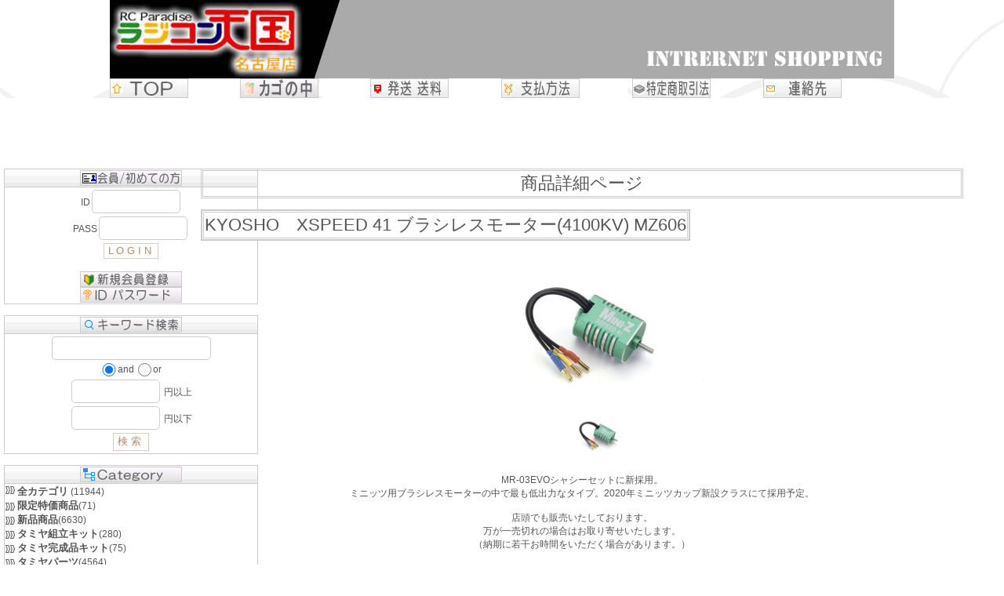

--- FILE ---
content_type: text/html
request_url: http://www.rajiten-nagoya.com/rcshop/goodsprev.cgi?gno=MZ606
body_size: 54897
content:
<!DOCTYPE html PUBLIC "-//W3C//DTD XHTML 1.0 Transitional//EN" "http://www.w3.org/TR/xhtml1/DTD/xhtml1-transitional.dtd">
<html xmlns="http://www.w3.org/1999/xhtml">
<HEAD>
<META HTTP-EQUIV="Content-Type" CONTENT="text/html; charset=Shift_JIS">
<META http-equiv="Content-Style-Type" content="text/css">
<META name="viewport" content="width=device-width,initial-scale=1,maximum-scale=1,user-scalable=yes">
<link rel="stylesheet" type="text/css" href="css/style.css" media="all" />
<link media="only screen and (min-width: 0px) and (max-width: 650px)" href="css/smart.css" type="text/css" rel="stylesheet" />
<title>KYOSHO　XSPEED 41 ブラシレスモーター(4100KV) MZ606</title>
<script language="JavaScript">
<!--
function MainImage(imgName,imgFile){
	document.images[imgName].src=imgFile;
}
//  -->
</script>
<link rel="stylesheet" href="shop/css/lightbox.css" type="text/css" />
</head>
<BODY background="image/bg.gif" bgcolor="">
<script src="shop/js/jquery-1.11.0.min.js"></script>
<script src="shop/js/lightbox2.js"></script>
<CENTER>

  <TABLE border="0" width="1000" height="100" cellspacing="0" cellpadding="0" bgcolor="#ffffff">
    <TR bgcolor="#FFFFFF">
    <TD align="center"><img src="./image/title.jpg" alt="" />
    </TD>
  </TR>
</TABLE>
<TABLE border="0" cellspacing="0" cellpadding="0" width="1000">
  <tr>
    <td>
      <A href="http://www.rajiten-nagoya.com/rcshop/"><img src="./image/top.gif" border="0" alt="TOP" onmouseover="this .src='./image/top2.gif'" onmouseout="this .src='./image/top.gif'"></A>
    </td>
<SCRIPT LANGUAGE="JavaScript">
function cargo_open(){
var w =window.open("", "cargo_open" , "WIDTH=700,HEIGHT=500,SCROLLBARS=yes,RESIZABLE=yes,TOOLBAR=no,MENUBAR=no,LOCATION=no,STATUS=0");
}
</SCRIPT>
    <FORM action="cargo.cgi" method="post" target="cargo_open">
      <td>
        <input type="hidden" name="yid" value="">
        <input type="hidden" name="ypass" value="">
        <input type="hidden" name="yname" value="">
        <input type="hidden" name="cargowin" value="1">
        <INPUT type="image" src="./image/cargo.gif" border="0" onClick="cargo_open()" alt="カゴの中" onmouseover="this .src='./image/cargos2.gif'" onmouseout="this .src='./image/cargo.gif'">
    <SCRIPT LANGUAGE="JavaScript">
function waribiki_open(){
var w =window.open("", "waribiki_open" , "WIDTH=360,HEIGHT=240,SCROLLBARS=yes,RESIZABLE=yes,TOOLBAR=no,MENUBAR=no,LOCATION=no,STATUS=0");
}
</SCRIPT></td>
    </FORM>
    <td>
      <A href="postprev.cgi" onClick="post_open()" target="_top"><img src="./image/post.gif" border="0" alt="発送送料" onmouseover="this .src='./image/post2.gif'" onmouseout="this .src='./image/post.gif'"></A>
    </td>
    <td>
      <A href="payprev.cgi" onClick="pay_open()" target="_top"><img src="./image/pay.gif" border="0" alt="支払方法" onmouseover="this .src='./image/pay2.gif'" onmouseout="this .src='./image/pay.gif'"></A>
    </td>
    <td>
    <A href="houprev.cgi" target="_top"><img src="./image/hou.gif" border="0" alt="特定商取引法" onmouseover="this .src='./image/hou2.gif'" onmouseout="this .src='./image/hou.gif'"></A>
      
    </td>
    <td>
     <A href="shopprev.cgi" target="_top"><img src="./image/renraku.gif" border="0" alt="連絡先" onmouseover="this .src='./image/renraku2.gif'" onmouseout="this .src='./image/renraku.gif'"></A> 
    </td>
  </tr>
</TABLE>
<div id="contents"><FONT class="word" size="" color="">
<div id="leftmenu">
<table width="100%" height="100%" border="0" cellspacing="0" cellpadding="5" bgcolor="#FFFFFF">
  <tr>
    <td bgcolor="#FFFFFF">
    <table border="0" cellpadding="1" cellspacing="1" bgcolor="#CCCCCC" width="100%">
  <tr bgcolor=#ffeeee>
    <td align="center" background="image/bg993300.gif">
      <img src="image/memberlogo.gif" border="0" alt="会員／初めての方">
    </td>
  </tr>
  <tr bgcolor=#FFFFFF>
    <td align="center">
      <FORM action="login.cgi" method="post" style="display: inline">
ID<input type="text" size="10" name="yid"><BR>
PASS<input type="password" size="10" name="ypass"><BR>
<input class="BT" type="submit" value="LOGIN"></FORM>

 <BR> <BR>
      <A href="user.cgi"><img src="image/memberin.gif" border="0" alt="MemberIn" onmouseover="this .src='image/memberin2.gif'" onmouseout="this .src='image/memberin.gif'"></A>

      <BR>
      <A href="pass.cgi"><img src="image/password.gif" border="0" alt="ID Password?" onmouseover="this .src='image/password2.gif'" onmouseout="this .src='image/password.gif'"></A>

      <BR>
    </td>
  </tr>
</table>
<br>
<table border="0" cellpadding="1" cellspacing="1" bgcolor="#CCCCCC" width="100%">
  <tr bgcolor=#ffeeee>
    <td align="center" background="image/bg993300.gif">
      <img src="image/keyword.gif" border="0" alt="キーワード検索">
    </td>
  </tr>
  <tr bgcolor=#FFFFFF>
    <td align="center">
      <table border="0" cellpadding="0" cellspacing="0" width="100%">
<tr>
<form action="gsearch.cgi" method="post">
<td align="center">
<font class="word" size="" color="">
<input type="hidden" name="yid" value="">
<input type="hidden" name="ypass" value="">
<input type="hidden" name="yname" value="">
<input type="text" name="word" size="20" value=""><br>
<input type="radio" name="and" value="0" checked>and
<input type="radio" name="and" value="1">or<BR>
<INPUT type="text" size="10" name="pmin" value="">
円以上<BR>
<INPUT type="text" size="10" name="pmax" value="">
円以下<BR>
<input class="BT" type=submit value="検索">
</font>
</td>
</form>
</tr>
</table>

    </td>
  </tr>
</table>
<br>
<table border="0" cellpadding="1" cellspacing="1" bgcolor="#CCCCCC" width="100%">
  <tr bgcolor=#ffeeee>
    <td align="center" background="image/bg993300.gif">
      <img src="image/category.gif" border="0" alt="カテゴリ一覧">
    </td>
  </tr>
  <tr bgcolor=#FFFFFF>
    <td align="left">
<DIV id="menu">
<img src="image/blist.gif" border="0" alt="&gt;">
<A href="goodslist.cgi"><font class="categoryl" size="" color="">全カテゴリ</font>
<font class="categorys" size="" color="">(11944)</font></A>
</DIV>

<table border="0" cellpadding="0" cellspacing="0" width="100%">
<tr>
<td align="left">
<DIV id="menu">
<img src="image/blist.gif" border="0" alt="大" class="listmark">
<A href="goodslist.cgi?in_kate=1"><font class="categoryl" size="" color="">限定特価商品</font><font class="categorys" size="" color="">(71)</font></A><BR>
<img src="image/blist.gif" border="0" alt="大" class="listmark">
<A href="goodslist.cgi?in_kate=2"><font class="categoryl" size="" color="">新品商品</font><font class="categorys" size="" color="">(6630)</font></A><BR>
<img src="image/blist.gif" border="0" alt="大" class="listmark">
<A href="goodslist.cgi?in_kate=3"><font class="categoryl" size="" color="">タミヤ組立キット</font><font class="categorys" size="" color="">(280)</font></A><BR>
<img src="image/blist.gif" border="0" alt="大" class="listmark">
<A href="goodslist.cgi?in_kate=4"><font class="categoryl" size="" color="">タミヤ完成品キット</font><font class="categorys" size="" color="">(75)</font></A><BR>
<img src="image/blist.gif" border="0" alt="大" class="listmark">
<A href="goodslist.cgi?in_kate=5"><font class="categoryl" size="" color="">タミヤパーツ</font><font class="categorys" size="" color="">(4564)</font></A><BR>
<img src="image/blist.gif" border="0" alt="大" class="listmark">
<A href="goodslist.cgi?in_kate=6"><font class="categoryl" size="" color="">G☆STYLE</font><font class="categorys" size="" color="">(666)</font></A><BR>
<img src="image/blist.gif" border="0" alt="大" class="listmark">
<A href="goodslist.cgi?in_kate=7"><font class="categoryl" size="" color="">ミニッツレーサー</font><font class="categorys" size="" color="">(2532)</font></A><BR>
　　<img src="image/scategory.gif" border="0" alt="小" class="listmark">
<A href="goodslist.cgi?in_kate=7-18"><font class="categorys" size="" color="">ミニッツ汎用パーツ(72)</font></A><BR>
<img src="image/blist.gif" border="0" alt="大" class="listmark">
<A href="goodslist.cgi?in_kate=8"><font class="categoryl" size="" color="">京商ビンテージシリーズ</font><font class="categorys" size="" color="">(114)</font></A><BR>
<img src="image/blist.gif" border="0" alt="大" class="listmark">
<A href="goodslist.cgi?in_kate=9"><font class="categoryl" size="" color="">ヨコモYRX12関連</font><font class="categorys" size="" color="">(97)</font></A><BR>
<img src="image/blist.gif" border="0" alt="大" class="listmark">
<A href="goodslist.cgi?in_kate=10"><font class="categoryl" size="" color="">ヨコモBD7,BD8,BD9関連</font><font class="categorys" size="" color="">(761)</font></A><BR>
<img src="image/blist.gif" border="0" alt="大" class="listmark">
<A href="goodslist.cgi?in_kate=11"><font class="categoryl" size="" color="">ドリフト関連</font><font class="categorys" size="" color="">(1615)</font></A><BR>
<img src="image/blist.gif" border="0" alt="大" class="listmark">
<A href="goodslist.cgi?in_kate=12"><font class="categoryl" size="" color="">AWESOMATIX関連</font><font class="categorys" size="" color="">(64)</font></A><BR>
<img src="image/blist.gif" border="0" alt="大" class="listmark">
<A href="goodslist.cgi?in_kate=13"><font class="categoryl" size="" color="">特価HBパーツ</font><font class="categorys" size="" color="">(364)</font></A><BR>
<img src="image/blist.gif" border="0" alt="大" class="listmark">
<A href="goodslist.cgi?in_kate=14"><font class="categoryl" size="" color="">中古商品</font><font class="categorys" size="" color="">(85)</font></A><BR>
<img src="image/blist.gif" border="0" alt="大" class="listmark">
<A href="goodslist.cgi?in_kate=15"><font class="categoryl" size="" color="">ラジ天名古屋オリジナル商品</font><font class="categorys" size="" color="">(44)</font></A><BR>
<img src="image/blist.gif" border="0" alt="大" class="listmark">
<A href="goodslist.cgi?in_kate=16"><font class="categoryl" size="" color="">ミニ四駆</font><font class="categorys" size="" color="">(617)</font></A><BR>
<img src="image/blist.gif" border="0" alt="大" class="listmark">
<A href="goodslist.cgi?in_kate=17"><font class="categoryl" size="" color="">ドローン(マルチコプター)</font><font class="categorys" size="" color="">(33)</font></A><BR>
<img src="image/blist.gif" border="0" alt="大" class="listmark">
<A href="goodslist.cgi?in_kate=18"><font class="categoryl" size="" color="">電動二輪バランスボード</font><font class="categorys" size="" color="">(7)</font></A><BR>
<img src="image/blist.gif" border="0" alt="大" class="listmark">
<A href="goodslist.cgi?in_kate=19"><font class="categoryl" size="" color="">INFINITY</font><font class="categorys" size="" color="">(205)</font></A><BR>
<img src="image/blist.gif" border="0" alt="大" class="listmark">
<A href="goodslist.cgi?in_kate=21"><font class="categoryl" size="" color="">EAGLE</font><font class="categorys" size="" color="">(298)</font></A><BR>
<img src="image/blist.gif" border="0" alt="大" class="listmark">
<A href="goodslist.cgi?in_kate=22"><font class="categoryl" size="" color="">ZERO TRIBE</font><font class="categorys" size="" color="">(26)</font></A><BR>
<img src="image/blist.gif" border="0" alt="大" class="listmark">
<A href="goodslist.cgi?in_kate=23"><font class="categoryl" size="" color="">かずもんちゃんねるオリジナル商品</font><font class="categorys" size="" color="">(18)</font></A><BR>
<img src="image/blist.gif" border="0" alt="大" class="listmark">
<A href="goodslist.cgi?in_kate=24"><font class="categoryl" size="" color="">AXON</font><font class="categorys" size="" color="">(502)</font></A><BR>
</DIV>
</td>
</tr>
</table>

    </td>
  </tr>
</table>
<br>
<table border="0" cellpadding="1" cellspacing="1" bgcolor="#CCCCCC" width="100%">
  <tr bgcolor=#ffeeee>
    <td align="center" background="image/bg993300.gif">
      <img src="image/category_detail.gif" border="0" alt="カテゴリ別一覧">
    </td>
  </tr>
  <tr bgcolor=#FFFFFF>
    <td align="center">
      <font class="word" size="2" color="#555555">
      <table border="0" cellpadding="0" cellspacing="0" width="100%">
<tr>
<form action=goodslist.cgi method=post>
<td align="center">
<font class="word" size="" color="">
<SELECT name="in_kate">
<option value="7-18" selected>ミニッツレーサー&gt;
ミニッツ汎用パーツ</option>
<option value="">全カテゴリ</option>
<option value="1">　限定特価商品</option>
<option value="1-1">　　限定特価RCキット</option>
<option value="1-2">　　限定特価ミニッツレーサー</option>
<option value="1-3">　　限定特価パーツ</option>
<option value="2">　新品商品</option>
<option value="2-1">　　電動カー・キット</option>
<option value="2-1-1">　　　ツーリングキット</option>
<option value="2-1-2">　　　ドリフトキット</option>
<option value="2-1-3">　　　トゥエルブキット</option>
<option value="2-1-4">　　　フォーミュラキット</option>
<option value="2-1-5">　　　WGTキット</option>
<option value="2-1-6">　　　Mシャーシキット</option>
<option value="2-1-7">　　　バギー、ビックタイヤ系キット</option>
<option value="2-1-8">　　　その他キット</option>
<option value="2-2">　　電動カー・完成品</option>
<option value="2-3">　　エンジンカー・キット</option>
<option value="2-4">　　エンジンカー・完成品</option>
<option value="2-5">　　プロポセット</option>
<option value="2-6">　　充電器</option>
<option value="2-7">　　安定化電源</option>
<option value="2-8">　　ボディ</option>
<option value="2-8-1">　　　ツーリングボディ</option>
<option value="2-8-2">　　　ドリフトボディ</option>
<option value="2-8-3">　　　トゥエルブボディ</option>
<option value="2-8-4">　　　フォーミュラボディ</option>
<option value="2-8-5">　　　WGTボディ</option>
<option value="2-8-6">　　　Mシャーシボディ</option>
<option value="2-8-7">　　　バギー、ビックタイヤ系ボディ</option>
<option value="2-8-8">　　　その他ボディ</option>
<option value="2-9">　　サーボ</option>
<option value="2-10">　　受信機</option>
<option value="2-11">　　ESC</option>
<option value="2-12">　　モーター</option>
<option value="2-12-1">　　　ブラシモーター</option>
<option value="2-12-2">　　　ブラシレスモーター</option>
<option value="2-13">　　バッテリー</option>
<option value="2-13-1">　　　ニッケル・二カドバッテリー</option>
<option value="2-13-2">　　　リポバッテリー</option>
<option value="2-13-3">　　　リフェバッテリー</option>
<option value="2-14">　　汎用パーツ</option>
<option value="2-14-1">　　　ピニオンギア</option>
<option value="2-14-2">　　　スパーギア</option>
<option value="2-14-3">　　　ダンパー＆スプリング</option>
<option value="2-14-4">　　　シリコンオイル（ダンパー＆デフ）</option>
<option value="2-14-5">　　　べアリング</option>
<option value="2-14-7">　　　スペーサー＆シム</option>
<option value="2-14-8">　　　スクリュー＆ナット</option>
<option value="2-14-9">　　　コード類</option>
<option value="2-14-10">　　　コネクター類</option>
<option value="2-15">　　ケミカル</option>
<option value="2-16">　　タイヤ関連商品</option>
<option value="2-16-2">　　　インナー</option>
<option value="2-16-3">　　　グリップ剤</option>
<option value="2-16-4">　　　ツーリング用タイヤ</option>
<option value="2-16-5">　　　ツーリング用ホイール</option>
<option value="2-16-6">　　　DD系スポンジタイヤ</option>
<option value="2-16-7">　　　DD系ホイール</option>
<option value="2-17">　　工具、セットツール</option>
<option value="2-18">　　ステッカー</option>
<option value="2-19">　　ポリカボネート用塗料</option>
<option value="2-20">　　その他</option>
<option value="3">　タミヤ組立キット</option>
<option value="3-1">　　ツーリングカー</option>
<option value="3-2">　　Ｍシャーシ</option>
<option value="3-3">　　フォーミュラ</option>
<option value="3-4">　　オフロードカー</option>
<option value="4">　タミヤ完成品キット</option>
<option value="4-1">　　ツーリングカー</option>
<option value="4-2">　　Mシャーシ</option>
<option value="4-3">　　オフロードカー</option>
<option value="4-4">　　フォーミュラ</option>
<option value="5">　タミヤパーツ</option>
<option value="5-1">　　ボディ</option>
<option value="5-2">　　限定ボディ</option>
<option value="5-3">　　ESC</option>
<option value="5-4">　　モーター</option>
<option value="5-5">　　バッテリー</option>
<option value="5-6">　　スペアパーツ</option>
<option value="5-7">　　オプションパーツ</option>
<option value="5-8">　　TRFパーツ</option>
<option value="5-9">　　タミヤカラー(塗料)</option>
<option value="6">　G☆STYLE</option>
<option value="6-2">　　モーター</option>
<option value="6-3">　　モーターアクセサリー</option>
<option value="6-4">　　バッテリー</option>
<option value="6-5">　　ＴｅａｍＢｏｍｂｅｒ</option>
<option value="6-6">　　ゼロレーシング</option>
<option value="6-7">　　その他</option>
<option value="7">　ミニッツレーサー</option>
<option value="7-1">　　ミニッツ レディセット</option>
<option value="7-2">　　ミニッツシャーシセット</option>
<option value="7-3">　　ミニッツ用プロポ</option>
<option value="7-4">　　ミニッツ用充電器</option>
<option value="7-5">　　ミニッツASC</option>
<option value="7-6">　　スペシャルプライスASC</option>
<option value="7-7">　　ミニッツホワイトボディ</option>
<option value="7-8">　　ミニッツフォーミュラ用ボディ</option>
<option value="7-9">　　MR015,02,03用パーツ</option>
<option value="7-10">　　ＡＷＤ、FWD用パーツ</option>
<option value="7-11">　　ミニッツフォーミュラ用パーツ</option>
<option value="7-12">　　ミニッツバギーパーツ</option>
<option value="7-13">　　ミニッツモトレーサー用パーツ</option>
<option value="7-14">　　ホイール（MR015,02,03用）</option>
<option value="7-15">　　ミニッツ用タイヤ</option>
<option value="7-18">　　ミニッツ汎用パーツ</option>
<option value="7-19">　　R246パーツ</option>
<option value="7-20">　　R246アルミホイール</option>
<option value="7-21">　　コミックレーサー用パーツ</option>
<option value="8">　京商ビンテージシリーズ</option>
<option value="9">　ヨコモYRX12関連</option>
<option value="10">　ヨコモBD7,BD8,BD9関連</option>
<option value="11">　ドリフト関連</option>
<option value="11-1">　　ドリフトボディ</option>
<option value="11-2">　　ドリフトタイヤ</option>
<option value="11-3">　　ドリフトホイール</option>
<option value="11-4">　　ドリパケ、YD-2、YD-4用パーツ</option>
<option value="11-5">　　ドリフト汎用パーツ</option>
<option value="11-6">　　ドリフト組立キット</option>
<option value="11-7">　　ドリフト完成品キット</option>
<option value="11-8">　　ドリフト用ジャイロ</option>
<option value="12">　AWESOMATIX関連</option>
<option value="13">　特価HBパーツ</option>
<option value="14">　中古商品</option>
<option value="15">　ラジ天名古屋オリジナル商品</option>
<option value="16">　ミニ四駆</option>
<option value="17">　ドローン(マルチコプター)</option>
<option value="18">　電動二輪バランスボード</option>
<option value="19">　INFINITY</option>
<option value="19-1">　　IF14用パーツ</option>
<option value="19-2">　　SMJ</option>
<option value="21">　EAGLE</option>
<option value="21-1">　　汎用パーツ</option>
<option value="21-2">　　タミヤ関連パーツ</option>
<option value="21-3">　　ミニッツ関連パーツ</option>
<option value="21-4">　　バッテリー</option>
<option value="21-5">　　工具、セットツール</option>
<option value="21-6">　　アクセサリーパーツ</option>
<option value="21-7">　　充電器</option>
<option value="22">　ZERO TRIBE</option>
<option value="22-1">　　XRAY T4パーツ</option>
<option value="22-2">　　BD8、BD9パーツ</option>
<option value="23">　かずもんちゃんねるオリジナル商品</option>
<option value="24">　AXON</option>
</SELECT>
中
<INPUT type="text" size="10" name="pmin" value="">
円以上<BR>
<INPUT type="text" size="10" name="pmax" value="">
円以下<BR>
<SELECT name="in_start">
<OPTION selected value="0">1番目</OPTION>
<OPTION value="20">21番目</OPTION>
<OPTION value="40">41番目</OPTION>
<OPTION value="60">61番目</OPTION>
<OPTION value="80">81番目</OPTION>
<OPTION value="100">101番目</OPTION>
<OPTION value="120">121番目</OPTION>
<OPTION value="140">141番目</OPTION>
<OPTION value="160">161番目</OPTION>
<OPTION value="180">181番目</OPTION>
<OPTION value="200">201番目</OPTION>
<OPTION value="220">221番目</OPTION>
<OPTION value="240">241番目</OPTION>
<OPTION value="260">261番目</OPTION>
<OPTION value="280">281番目</OPTION>
<OPTION value="300">301番目</OPTION>
<OPTION value="320">321番目</OPTION>
<OPTION value="340">341番目</OPTION>
<OPTION value="360">361番目</OPTION>
<OPTION value="380">381番目</OPTION>
<OPTION value="400">401番目</OPTION>
<OPTION value="420">421番目</OPTION>
<OPTION value="440">441番目</OPTION>
<OPTION value="460">461番目</OPTION>
<OPTION value="480">481番目</OPTION>
<OPTION value="500">501番目</OPTION>
<OPTION value="520">521番目</OPTION>
<OPTION value="540">541番目</OPTION>
<OPTION value="560">561番目</OPTION>
<OPTION value="580">581番目</OPTION>
<OPTION value="600">601番目</OPTION>
<OPTION value="620">621番目</OPTION>
<OPTION value="640">641番目</OPTION>
<OPTION value="660">661番目</OPTION>
<OPTION value="680">681番目</OPTION>
<OPTION value="700">701番目</OPTION>
<OPTION value="720">721番目</OPTION>
<OPTION value="740">741番目</OPTION>
<OPTION value="760">761番目</OPTION>
<OPTION value="780">781番目</OPTION>
<OPTION value="800">801番目</OPTION>
<OPTION value="820">821番目</OPTION>
<OPTION value="840">841番目</OPTION>
<OPTION value="860">861番目</OPTION>
<OPTION value="880">881番目</OPTION>
<OPTION value="900">901番目</OPTION>
<OPTION value="920">921番目</OPTION>
<OPTION value="940">941番目</OPTION>
<OPTION value="960">961番目</OPTION>
<OPTION value="980">981番目</OPTION>
<OPTION value="1000">1001番目</OPTION>
<OPTION value="1020">1021番目</OPTION>
<OPTION value="1040">1041番目</OPTION>
<OPTION value="1060">1061番目</OPTION>
<OPTION value="1080">1081番目</OPTION>
<OPTION value="1100">1101番目</OPTION>
<OPTION value="1120">1121番目</OPTION>
<OPTION value="1140">1141番目</OPTION>
<OPTION value="1160">1161番目</OPTION>
<OPTION value="1180">1181番目</OPTION>
<OPTION value="1200">1201番目</OPTION>
<OPTION value="1220">1221番目</OPTION>
<OPTION value="1240">1241番目</OPTION>
<OPTION value="1260">1261番目</OPTION>
<OPTION value="1280">1281番目</OPTION>
<OPTION value="1300">1301番目</OPTION>
<OPTION value="1320">1321番目</OPTION>
<OPTION value="1340">1341番目</OPTION>
<OPTION value="1360">1361番目</OPTION>
<OPTION value="1380">1381番目</OPTION>
<OPTION value="1400">1401番目</OPTION>
<OPTION value="1420">1421番目</OPTION>
<OPTION value="1440">1441番目</OPTION>
<OPTION value="1460">1461番目</OPTION>
<OPTION value="1480">1481番目</OPTION>
<OPTION value="1500">1501番目</OPTION>
<OPTION value="1520">1521番目</OPTION>
<OPTION value="1540">1541番目</OPTION>
<OPTION value="1560">1561番目</OPTION>
<OPTION value="1580">1581番目</OPTION>
<OPTION value="1600">1601番目</OPTION>
<OPTION value="1620">1621番目</OPTION>
<OPTION value="1640">1641番目</OPTION>
<OPTION value="1660">1661番目</OPTION>
<OPTION value="1680">1681番目</OPTION>
<OPTION value="1700">1701番目</OPTION>
<OPTION value="1720">1721番目</OPTION>
<OPTION value="1740">1741番目</OPTION>
<OPTION value="1760">1761番目</OPTION>
<OPTION value="1780">1781番目</OPTION>
<OPTION value="1800">1801番目</OPTION>
<OPTION value="1820">1821番目</OPTION>
<OPTION value="1840">1841番目</OPTION>
<OPTION value="1860">1861番目</OPTION>
<OPTION value="1880">1881番目</OPTION>
<OPTION value="1900">1901番目</OPTION>
<OPTION value="1920">1921番目</OPTION>
<OPTION value="1940">1941番目</OPTION>
<OPTION value="1960">1961番目</OPTION>
<OPTION value="1980">1981番目</OPTION>
<OPTION value="2000">2001番目</OPTION>
<OPTION value="2020">2021番目</OPTION>
<OPTION value="2040">2041番目</OPTION>
<OPTION value="2060">2061番目</OPTION>
<OPTION value="2080">2081番目</OPTION>
<OPTION value="2100">2101番目</OPTION>
<OPTION value="2120">2121番目</OPTION>
<OPTION value="2140">2141番目</OPTION>
<OPTION value="2160">2161番目</OPTION>
<OPTION value="2180">2181番目</OPTION>
<OPTION value="2200">2201番目</OPTION>
<OPTION value="2220">2221番目</OPTION>
<OPTION value="2240">2241番目</OPTION>
<OPTION value="2260">2261番目</OPTION>
<OPTION value="2280">2281番目</OPTION>
<OPTION value="2300">2301番目</OPTION>
<OPTION value="2320">2321番目</OPTION>
<OPTION value="2340">2341番目</OPTION>
<OPTION value="2360">2361番目</OPTION>
<OPTION value="2380">2381番目</OPTION>
<OPTION value="2400">2401番目</OPTION>
<OPTION value="2420">2421番目</OPTION>
<OPTION value="2440">2441番目</OPTION>
<OPTION value="2460">2461番目</OPTION>
<OPTION value="2480">2481番目</OPTION>
<OPTION value="2500">2501番目</OPTION>
<OPTION value="2520">2521番目</OPTION>
<OPTION value="2540">2541番目</OPTION>
<OPTION value="2560">2561番目</OPTION>
<OPTION value="2580">2581番目</OPTION>
<OPTION value="2600">2601番目</OPTION>
<OPTION value="2620">2621番目</OPTION>
<OPTION value="2640">2641番目</OPTION>
<OPTION value="2660">2661番目</OPTION>
<OPTION value="2680">2681番目</OPTION>
<OPTION value="2700">2701番目</OPTION>
<OPTION value="2720">2721番目</OPTION>
<OPTION value="2740">2741番目</OPTION>
<OPTION value="2760">2761番目</OPTION>
<OPTION value="2780">2781番目</OPTION>
<OPTION value="2800">2801番目</OPTION>
<OPTION value="2820">2821番目</OPTION>
<OPTION value="2840">2841番目</OPTION>
<OPTION value="2860">2861番目</OPTION>
<OPTION value="2880">2881番目</OPTION>
<OPTION value="2900">2901番目</OPTION>
<OPTION value="2920">2921番目</OPTION>
<OPTION value="2940">2941番目</OPTION>
<OPTION value="2960">2961番目</OPTION>
<OPTION value="2980">2981番目</OPTION>
<OPTION value="3000">3001番目</OPTION>
<OPTION value="3020">3021番目</OPTION>
<OPTION value="3040">3041番目</OPTION>
<OPTION value="3060">3061番目</OPTION>
<OPTION value="3080">3081番目</OPTION>
<OPTION value="3100">3101番目</OPTION>
<OPTION value="3120">3121番目</OPTION>
<OPTION value="3140">3141番目</OPTION>
<OPTION value="3160">3161番目</OPTION>
<OPTION value="3180">3181番目</OPTION>
<OPTION value="3200">3201番目</OPTION>
<OPTION value="3220">3221番目</OPTION>
<OPTION value="3240">3241番目</OPTION>
<OPTION value="3260">3261番目</OPTION>
<OPTION value="3280">3281番目</OPTION>
<OPTION value="3300">3301番目</OPTION>
<OPTION value="3320">3321番目</OPTION>
<OPTION value="3340">3341番目</OPTION>
<OPTION value="3360">3361番目</OPTION>
<OPTION value="3380">3381番目</OPTION>
<OPTION value="3400">3401番目</OPTION>
<OPTION value="3420">3421番目</OPTION>
<OPTION value="3440">3441番目</OPTION>
<OPTION value="3460">3461番目</OPTION>
<OPTION value="3480">3481番目</OPTION>
<OPTION value="3500">3501番目</OPTION>
<OPTION value="3520">3521番目</OPTION>
<OPTION value="3540">3541番目</OPTION>
<OPTION value="3560">3561番目</OPTION>
<OPTION value="3580">3581番目</OPTION>
<OPTION value="3600">3601番目</OPTION>
<OPTION value="3620">3621番目</OPTION>
<OPTION value="3640">3641番目</OPTION>
<OPTION value="3660">3661番目</OPTION>
<OPTION value="3680">3681番目</OPTION>
<OPTION value="3700">3701番目</OPTION>
<OPTION value="3720">3721番目</OPTION>
<OPTION value="3740">3741番目</OPTION>
<OPTION value="3760">3761番目</OPTION>
<OPTION value="3780">3781番目</OPTION>
<OPTION value="3800">3801番目</OPTION>
<OPTION value="3820">3821番目</OPTION>
<OPTION value="3840">3841番目</OPTION>
<OPTION value="3860">3861番目</OPTION>
<OPTION value="3880">3881番目</OPTION>
<OPTION value="3900">3901番目</OPTION>
<OPTION value="3920">3921番目</OPTION>
<OPTION value="3940">3941番目</OPTION>
<OPTION value="3960">3961番目</OPTION>
<OPTION value="3980">3981番目</OPTION>
<OPTION value="4000">4001番目</OPTION>
<OPTION value="4020">4021番目</OPTION>
<OPTION value="4040">4041番目</OPTION>
<OPTION value="4060">4061番目</OPTION>
<OPTION value="4080">4081番目</OPTION>
<OPTION value="4100">4101番目</OPTION>
<OPTION value="4120">4121番目</OPTION>
<OPTION value="4140">4141番目</OPTION>
<OPTION value="4160">4161番目</OPTION>
<OPTION value="4180">4181番目</OPTION>
<OPTION value="4200">4201番目</OPTION>
<OPTION value="4220">4221番目</OPTION>
<OPTION value="4240">4241番目</OPTION>
<OPTION value="4260">4261番目</OPTION>
<OPTION value="4280">4281番目</OPTION>
<OPTION value="4300">4301番目</OPTION>
<OPTION value="4320">4321番目</OPTION>
<OPTION value="4340">4341番目</OPTION>
<OPTION value="4360">4361番目</OPTION>
<OPTION value="4380">4381番目</OPTION>
<OPTION value="4400">4401番目</OPTION>
<OPTION value="4420">4421番目</OPTION>
<OPTION value="4440">4441番目</OPTION>
<OPTION value="4460">4461番目</OPTION>
<OPTION value="4480">4481番目</OPTION>
<OPTION value="4500">4501番目</OPTION>
<OPTION value="4520">4521番目</OPTION>
<OPTION value="4540">4541番目</OPTION>
<OPTION value="4560">4561番目</OPTION>
<OPTION value="4580">4581番目</OPTION>
<OPTION value="4600">4601番目</OPTION>
<OPTION value="4620">4621番目</OPTION>
<OPTION value="4640">4641番目</OPTION>
<OPTION value="4660">4661番目</OPTION>
<OPTION value="4680">4681番目</OPTION>
<OPTION value="4700">4701番目</OPTION>
<OPTION value="4720">4721番目</OPTION>
<OPTION value="4740">4741番目</OPTION>
<OPTION value="4760">4761番目</OPTION>
<OPTION value="4780">4781番目</OPTION>
<OPTION value="4800">4801番目</OPTION>
<OPTION value="4820">4821番目</OPTION>
<OPTION value="4840">4841番目</OPTION>
<OPTION value="4860">4861番目</OPTION>
<OPTION value="4880">4881番目</OPTION>
<OPTION value="4900">4901番目</OPTION>
<OPTION value="4920">4921番目</OPTION>
<OPTION value="4940">4941番目</OPTION>
<OPTION value="4960">4961番目</OPTION>
<OPTION value="4980">4981番目</OPTION>
<OPTION value="5000">5001番目</OPTION>
<OPTION value="5020">5021番目</OPTION>
<OPTION value="5040">5041番目</OPTION>
<OPTION value="5060">5061番目</OPTION>
<OPTION value="5080">5081番目</OPTION>
<OPTION value="5100">5101番目</OPTION>
<OPTION value="5120">5121番目</OPTION>
<OPTION value="5140">5141番目</OPTION>
<OPTION value="5160">5161番目</OPTION>
<OPTION value="5180">5181番目</OPTION>
<OPTION value="5200">5201番目</OPTION>
<OPTION value="5220">5221番目</OPTION>
<OPTION value="5240">5241番目</OPTION>
<OPTION value="5260">5261番目</OPTION>
<OPTION value="5280">5281番目</OPTION>
<OPTION value="5300">5301番目</OPTION>
<OPTION value="5320">5321番目</OPTION>
<OPTION value="5340">5341番目</OPTION>
<OPTION value="5360">5361番目</OPTION>
<OPTION value="5380">5381番目</OPTION>
<OPTION value="5400">5401番目</OPTION>
<OPTION value="5420">5421番目</OPTION>
<OPTION value="5440">5441番目</OPTION>
<OPTION value="5460">5461番目</OPTION>
<OPTION value="5480">5481番目</OPTION>
<OPTION value="5500">5501番目</OPTION>
<OPTION value="5520">5521番目</OPTION>
<OPTION value="5540">5541番目</OPTION>
<OPTION value="5560">5561番目</OPTION>
<OPTION value="5580">5581番目</OPTION>
<OPTION value="5600">5601番目</OPTION>
<OPTION value="5620">5621番目</OPTION>
<OPTION value="5640">5641番目</OPTION>
<OPTION value="5660">5661番目</OPTION>
<OPTION value="5680">5681番目</OPTION>
<OPTION value="5700">5701番目</OPTION>
<OPTION value="5720">5721番目</OPTION>
<OPTION value="5740">5741番目</OPTION>
<OPTION value="5760">5761番目</OPTION>
<OPTION value="5780">5781番目</OPTION>
<OPTION value="5800">5801番目</OPTION>
<OPTION value="5820">5821番目</OPTION>
<OPTION value="5840">5841番目</OPTION>
<OPTION value="5860">5861番目</OPTION>
<OPTION value="5880">5881番目</OPTION>
<OPTION value="5900">5901番目</OPTION>
<OPTION value="5920">5921番目</OPTION>
<OPTION value="5940">5941番目</OPTION>
<OPTION value="5960">5961番目</OPTION>
<OPTION value="5980">5981番目</OPTION>
<OPTION value="6000">6001番目</OPTION>
<OPTION value="6020">6021番目</OPTION>
<OPTION value="6040">6041番目</OPTION>
<OPTION value="6060">6061番目</OPTION>
<OPTION value="6080">6081番目</OPTION>
<OPTION value="6100">6101番目</OPTION>
<OPTION value="6120">6121番目</OPTION>
<OPTION value="6140">6141番目</OPTION>
<OPTION value="6160">6161番目</OPTION>
<OPTION value="6180">6181番目</OPTION>
<OPTION value="6200">6201番目</OPTION>
<OPTION value="6220">6221番目</OPTION>
<OPTION value="6240">6241番目</OPTION>
<OPTION value="6260">6261番目</OPTION>
<OPTION value="6280">6281番目</OPTION>
<OPTION value="6300">6301番目</OPTION>
<OPTION value="6320">6321番目</OPTION>
<OPTION value="6340">6341番目</OPTION>
<OPTION value="6360">6361番目</OPTION>
<OPTION value="6380">6381番目</OPTION>
<OPTION value="6400">6401番目</OPTION>
<OPTION value="6420">6421番目</OPTION>
<OPTION value="6440">6441番目</OPTION>
<OPTION value="6460">6461番目</OPTION>
<OPTION value="6480">6481番目</OPTION>
<OPTION value="6500">6501番目</OPTION>
<OPTION value="6520">6521番目</OPTION>
<OPTION value="6540">6541番目</OPTION>
<OPTION value="6560">6561番目</OPTION>
<OPTION value="6580">6581番目</OPTION>
<OPTION value="6600">6601番目</OPTION>
<OPTION value="6620">6621番目</OPTION>
<OPTION value="6640">6641番目</OPTION>
<OPTION value="6660">6661番目</OPTION>
<OPTION value="6680">6681番目</OPTION>
<OPTION value="6700">6701番目</OPTION>
<OPTION value="6720">6721番目</OPTION>
<OPTION value="6740">6741番目</OPTION>
<OPTION value="6760">6761番目</OPTION>
<OPTION value="6780">6781番目</OPTION>
<OPTION value="6800">6801番目</OPTION>
<OPTION value="6820">6821番目</OPTION>
<OPTION value="6840">6841番目</OPTION>
<OPTION value="6860">6861番目</OPTION>
<OPTION value="6880">6881番目</OPTION>
<OPTION value="6900">6901番目</OPTION>
<OPTION value="6920">6921番目</OPTION>
<OPTION value="6940">6941番目</OPTION>
<OPTION value="6960">6961番目</OPTION>
<OPTION value="6980">6981番目</OPTION>
<OPTION value="7000">7001番目</OPTION>
<OPTION value="7020">7021番目</OPTION>
<OPTION value="7040">7041番目</OPTION>
<OPTION value="7060">7061番目</OPTION>
<OPTION value="7080">7081番目</OPTION>
<OPTION value="7100">7101番目</OPTION>
<OPTION value="7120">7121番目</OPTION>
<OPTION value="7140">7141番目</OPTION>
<OPTION value="7160">7161番目</OPTION>
<OPTION value="7180">7181番目</OPTION>
<OPTION value="7200">7201番目</OPTION>
<OPTION value="7220">7221番目</OPTION>
<OPTION value="7240">7241番目</OPTION>
<OPTION value="7260">7261番目</OPTION>
<OPTION value="7280">7281番目</OPTION>
<OPTION value="7300">7301番目</OPTION>
<OPTION value="7320">7321番目</OPTION>
<OPTION value="7340">7341番目</OPTION>
<OPTION value="7360">7361番目</OPTION>
<OPTION value="7380">7381番目</OPTION>
<OPTION value="7400">7401番目</OPTION>
<OPTION value="7420">7421番目</OPTION>
<OPTION value="7440">7441番目</OPTION>
<OPTION value="7460">7461番目</OPTION>
<OPTION value="7480">7481番目</OPTION>
<OPTION value="7500">7501番目</OPTION>
<OPTION value="7520">7521番目</OPTION>
<OPTION value="7540">7541番目</OPTION>
<OPTION value="7560">7561番目</OPTION>
<OPTION value="7580">7581番目</OPTION>
<OPTION value="7600">7601番目</OPTION>
<OPTION value="7620">7621番目</OPTION>
<OPTION value="7640">7641番目</OPTION>
<OPTION value="7660">7661番目</OPTION>
<OPTION value="7680">7681番目</OPTION>
<OPTION value="7700">7701番目</OPTION>
<OPTION value="7720">7721番目</OPTION>
<OPTION value="7740">7741番目</OPTION>
<OPTION value="7760">7761番目</OPTION>
<OPTION value="7780">7781番目</OPTION>
<OPTION value="7800">7801番目</OPTION>
<OPTION value="7820">7821番目</OPTION>
<OPTION value="7840">7841番目</OPTION>
<OPTION value="7860">7861番目</OPTION>
<OPTION value="7880">7881番目</OPTION>
<OPTION value="7900">7901番目</OPTION>
<OPTION value="7920">7921番目</OPTION>
<OPTION value="7940">7941番目</OPTION>
<OPTION value="7960">7961番目</OPTION>
<OPTION value="7980">7981番目</OPTION>
<OPTION value="8000">8001番目</OPTION>
<OPTION value="8020">8021番目</OPTION>
<OPTION value="8040">8041番目</OPTION>
<OPTION value="8060">8061番目</OPTION>
<OPTION value="8080">8081番目</OPTION>
<OPTION value="8100">8101番目</OPTION>
<OPTION value="8120">8121番目</OPTION>
<OPTION value="8140">8141番目</OPTION>
<OPTION value="8160">8161番目</OPTION>
<OPTION value="8180">8181番目</OPTION>
<OPTION value="8200">8201番目</OPTION>
<OPTION value="8220">8221番目</OPTION>
<OPTION value="8240">8241番目</OPTION>
<OPTION value="8260">8261番目</OPTION>
<OPTION value="8280">8281番目</OPTION>
<OPTION value="8300">8301番目</OPTION>
<OPTION value="8320">8321番目</OPTION>
<OPTION value="8340">8341番目</OPTION>
<OPTION value="8360">8361番目</OPTION>
<OPTION value="8380">8381番目</OPTION>
<OPTION value="8400">8401番目</OPTION>
<OPTION value="8420">8421番目</OPTION>
<OPTION value="8440">8441番目</OPTION>
<OPTION value="8460">8461番目</OPTION>
<OPTION value="8480">8481番目</OPTION>
<OPTION value="8500">8501番目</OPTION>
<OPTION value="8520">8521番目</OPTION>
<OPTION value="8540">8541番目</OPTION>
<OPTION value="8560">8561番目</OPTION>
<OPTION value="8580">8581番目</OPTION>
<OPTION value="8600">8601番目</OPTION>
<OPTION value="8620">8621番目</OPTION>
<OPTION value="8640">8641番目</OPTION>
<OPTION value="8660">8661番目</OPTION>
<OPTION value="8680">8681番目</OPTION>
<OPTION value="8700">8701番目</OPTION>
<OPTION value="8720">8721番目</OPTION>
<OPTION value="8740">8741番目</OPTION>
<OPTION value="8760">8761番目</OPTION>
<OPTION value="8780">8781番目</OPTION>
<OPTION value="8800">8801番目</OPTION>
<OPTION value="8820">8821番目</OPTION>
<OPTION value="8840">8841番目</OPTION>
<OPTION value="8860">8861番目</OPTION>
<OPTION value="8880">8881番目</OPTION>
<OPTION value="8900">8901番目</OPTION>
<OPTION value="8920">8921番目</OPTION>
<OPTION value="8940">8941番目</OPTION>
<OPTION value="8960">8961番目</OPTION>
<OPTION value="8980">8981番目</OPTION>
<OPTION value="9000">9001番目</OPTION>
<OPTION value="9020">9021番目</OPTION>
<OPTION value="9040">9041番目</OPTION>
<OPTION value="9060">9061番目</OPTION>
<OPTION value="9080">9081番目</OPTION>
<OPTION value="9100">9101番目</OPTION>
<OPTION value="9120">9121番目</OPTION>
<OPTION value="9140">9141番目</OPTION>
<OPTION value="9160">9161番目</OPTION>
<OPTION value="9180">9181番目</OPTION>
<OPTION value="9200">9201番目</OPTION>
<OPTION value="9220">9221番目</OPTION>
<OPTION value="9240">9241番目</OPTION>
<OPTION value="9260">9261番目</OPTION>
<OPTION value="9280">9281番目</OPTION>
<OPTION value="9300">9301番目</OPTION>
<OPTION value="9320">9321番目</OPTION>
<OPTION value="9340">9341番目</OPTION>
<OPTION value="9360">9361番目</OPTION>
<OPTION value="9380">9381番目</OPTION>
<OPTION value="9400">9401番目</OPTION>
<OPTION value="9420">9421番目</OPTION>
<OPTION value="9440">9441番目</OPTION>
<OPTION value="9460">9461番目</OPTION>
<OPTION value="9480">9481番目</OPTION>
<OPTION value="9500">9501番目</OPTION>
<OPTION value="9520">9521番目</OPTION>
<OPTION value="9540">9541番目</OPTION>
<OPTION value="9560">9561番目</OPTION>
<OPTION value="9580">9581番目</OPTION>
<OPTION value="9600">9601番目</OPTION>
<OPTION value="9620">9621番目</OPTION>
<OPTION value="9640">9641番目</OPTION>
<OPTION value="9660">9661番目</OPTION>
<OPTION value="9680">9681番目</OPTION>
<OPTION value="9700">9701番目</OPTION>
<OPTION value="9720">9721番目</OPTION>
<OPTION value="9740">9741番目</OPTION>
<OPTION value="9760">9761番目</OPTION>
<OPTION value="9780">9781番目</OPTION>
<OPTION value="9800">9801番目</OPTION>
<OPTION value="9820">9821番目</OPTION>
<OPTION value="9840">9841番目</OPTION>
<OPTION value="9860">9861番目</OPTION>
<OPTION value="9880">9881番目</OPTION>
<OPTION value="9900">9901番目</OPTION>
<OPTION value="9920">9921番目</OPTION>
<OPTION value="9940">9941番目</OPTION>
<OPTION value="9960">9961番目</OPTION>
<OPTION value="9980">9981番目</OPTION>
<OPTION value="10000">10001番目</OPTION>
<OPTION value="10020">10021番目</OPTION>
<OPTION value="10040">10041番目</OPTION>
<OPTION value="10060">10061番目</OPTION>
<OPTION value="10080">10081番目</OPTION>
<OPTION value="10100">10101番目</OPTION>
<OPTION value="10120">10121番目</OPTION>
<OPTION value="10140">10141番目</OPTION>
<OPTION value="10160">10161番目</OPTION>
<OPTION value="10180">10181番目</OPTION>
<OPTION value="10200">10201番目</OPTION>
<OPTION value="10220">10221番目</OPTION>
<OPTION value="10240">10241番目</OPTION>
<OPTION value="10260">10261番目</OPTION>
<OPTION value="10280">10281番目</OPTION>
<OPTION value="10300">10301番目</OPTION>
<OPTION value="10320">10321番目</OPTION>
<OPTION value="10340">10341番目</OPTION>
<OPTION value="10360">10361番目</OPTION>
<OPTION value="10380">10381番目</OPTION>
<OPTION value="10400">10401番目</OPTION>
<OPTION value="10420">10421番目</OPTION>
<OPTION value="10440">10441番目</OPTION>
<OPTION value="10460">10461番目</OPTION>
<OPTION value="10480">10481番目</OPTION>
<OPTION value="10500">10501番目</OPTION>
<OPTION value="10520">10521番目</OPTION>
<OPTION value="10540">10541番目</OPTION>
<OPTION value="10560">10561番目</OPTION>
<OPTION value="10580">10581番目</OPTION>
<OPTION value="10600">10601番目</OPTION>
<OPTION value="10620">10621番目</OPTION>
<OPTION value="10640">10641番目</OPTION>
<OPTION value="10660">10661番目</OPTION>
<OPTION value="10680">10681番目</OPTION>
<OPTION value="10700">10701番目</OPTION>
<OPTION value="10720">10721番目</OPTION>
<OPTION value="10740">10741番目</OPTION>
<OPTION value="10760">10761番目</OPTION>
<OPTION value="10780">10781番目</OPTION>
<OPTION value="10800">10801番目</OPTION>
<OPTION value="10820">10821番目</OPTION>
<OPTION value="10840">10841番目</OPTION>
<OPTION value="10860">10861番目</OPTION>
<OPTION value="10880">10881番目</OPTION>
<OPTION value="10900">10901番目</OPTION>
<OPTION value="10920">10921番目</OPTION>
<OPTION value="10940">10941番目</OPTION>
<OPTION value="10960">10961番目</OPTION>
<OPTION value="10980">10981番目</OPTION>
<OPTION value="11000">11001番目</OPTION>
<OPTION value="11020">11021番目</OPTION>
<OPTION value="11040">11041番目</OPTION>
<OPTION value="11060">11061番目</OPTION>
<OPTION value="11080">11081番目</OPTION>
<OPTION value="11100">11101番目</OPTION>
<OPTION value="11120">11121番目</OPTION>
<OPTION value="11140">11141番目</OPTION>
<OPTION value="11160">11161番目</OPTION>
<OPTION value="11180">11181番目</OPTION>
<OPTION value="11200">11201番目</OPTION>
<OPTION value="11220">11221番目</OPTION>
<OPTION value="11240">11241番目</OPTION>
<OPTION value="11260">11261番目</OPTION>
<OPTION value="11280">11281番目</OPTION>
<OPTION value="11300">11301番目</OPTION>
<OPTION value="11320">11321番目</OPTION>
<OPTION value="11340">11341番目</OPTION>
<OPTION value="11360">11361番目</OPTION>
<OPTION value="11380">11381番目</OPTION>
<OPTION value="11400">11401番目</OPTION>
<OPTION value="11420">11421番目</OPTION>
<OPTION value="11440">11441番目</OPTION>
<OPTION value="11460">11461番目</OPTION>
<OPTION value="11480">11481番目</OPTION>
<OPTION value="11500">11501番目</OPTION>
<OPTION value="11520">11521番目</OPTION>
<OPTION value="11540">11541番目</OPTION>
<OPTION value="11560">11561番目</OPTION>
<OPTION value="11580">11581番目</OPTION>
<OPTION value="11600">11601番目</OPTION>
<OPTION value="11620">11621番目</OPTION>
<OPTION value="11640">11641番目</OPTION>
<OPTION value="11660">11661番目</OPTION>
<OPTION value="11680">11681番目</OPTION>
<OPTION value="11700">11701番目</OPTION>
<OPTION value="11720">11721番目</OPTION>
<OPTION value="11740">11741番目</OPTION>
<OPTION value="11760">11761番目</OPTION>
<OPTION value="11780">11781番目</OPTION>
<OPTION value="11800">11801番目</OPTION>
<OPTION value="11820">11821番目</OPTION>
<OPTION value="11840">11841番目</OPTION>
<OPTION value="11860">11861番目</OPTION>
<OPTION value="11880">11881番目</OPTION>
<OPTION value="11900">11901番目</OPTION>
<OPTION value="11920">11921番目</OPTION>
<OPTION value="11940">11941番目</OPTION>
</SELECT>
から<br>
<input type=text size="4" name="max" value="20">
件を<input type="hidden" name="in_pass" value=""><input type="hidden" name="yid" value=""><input type="hidden" name="ypass" value=""><input type="hidden" name="yname" value=""><input class="BT" type=submit value="表示">
</font>
</td>
</form>
</tr>
</table>

      </font>
    </td>
  </tr>
</table>
<br>
<br>
<table border="0" cellpadding="1" cellspacing="1" bgcolor="#CCCCCC" width="100%">
  <tr bgcolor=#FFFFFF>
    <td align="center" background="image/bg993300.gif">
      <img src="image/maga.gif" border="0" alt="メルマガの購読">
    </td>
  </tr>
  <tr bgcolor=#FFFFFF>
    <td align="center">
      
    </td>
  </tr>
</table>

    </td>
  </tr>
</table></div>
<div id="maincontents">
<table border="1" cellpadding="1" cellspacing="1" bordercolor="#CCCCCC" width="95%">
  <tr>
    <td align=center>
      <font class="title" size="" color="">
      商品詳細ページ
      </font>
    </td>
  </tr>
</table>
<BR>
<table border="0" bgcolor="#CCCCCC">
  <tr bgcolor=#FFFFFF>
    <td>
      <table border="0" cellpadding="1" cellspacing="1" bgcolor="#CCCCCC">
        <tr bgcolor=#FFFFFF>
          <td>
            <font class="title" size="" color="">
            KYOSHO　XSPEED 41 ブラシレスモーター(4100KV) MZ606</font>
          </td>
        </tr>
      </table>
    </td>
  </tr>
</table>
<br>
<IMG src="image/MZ606.jpg" border="0" alt="KYOSHO　XSPEED 41 ブラシレスモーター(4100KV) MZ606" height="200" name="BigMain">

<TABLE width="100%" border="0" cellspacing="0" cellpadding="3">
<TR>
<TD align="center">
<A href="image/MZ606.jpg" target="0" data-lightbox="lightbox[MZ606]" title="KYOSHO　XSPEED 41 ブラシレスモーター(4100KV) MZ606"><IMG src="image/MZ606.jpg" border="0" alt="KYOSHO　XSPEED 41 ブラシレスモーター(4100KV) MZ606" height="60" onMouseover="MainImage('BigMain','image/MZ606.jpg')"></A>
</TD>
</TR>
</TABLE>

<BR>
<table border="0" width="95%">
  <tr>
    <td align="center">
      <font class="word" size="" color=>
      MR-03EVOシャシーセットに新採用。<br>ミニッツ用ブラシレスモーターの中で最も低出力なタイプ。2020年ミニッツカップ新設クラスにて採用予定。<br><br>店頭でも販売いたしております。<br> 万が一売切れの場合はお取り寄せいたします。 <br> （納期に若干お時間をいただく場合があります。） 
      </font>
    </td>
  </tr>
</table>
<br>
<font class="word" size="" color="">

</font>
<table border="0" bgcolor="#CCCCCC" width="95%">
  <tr bgcolor=#FFFFFF>
    <td>
      <table border="0" cellpadding="2" cellspacing="1" width="100%" bgcolor="#CCCCCC">
        <tr bgcolor=#FFFFFF>
          <td valign=top align="left">
            <font class="word" size="" color=>
            ・[品番]商品名
            </font>
          </td>
          <td valign=top align="left">
            <font class="word" size="" color=>
            [MZ606]
            </font>
            <font class="gp_name" size="" color=>
            KYOSHO　XSPEED 41 ブラシレスモーター(4100KV) MZ606
            </font>
          </td>
        </tr>
        <tr bgcolor=#FFFFFF>
          <td valign=top align="left">
            <font class="word" size="" color=>
            ・商品価格
            </font>
          </td>
          <td align="left">
            <font class="gp_yen" size="" color=>
            4,675
            </font>
            <font class="word" size="" color=>
            円/ヶ
            <font class="gp_zei" size="" color="">
            (税込)
            </font><BR>
            
            </font>
          </td>
        </tr>
        <tr bgcolor=#FFFFFF>
          <td valign=top align="left">
            <font class="word" size="" color=>
            ・規格
            </font>
          </td>
          <td valign=top align="left">
            <font class="word" size="" color=>
            <BR>
            <BR>
            
            </font>
          </td>
        </tr>
        <tr bgcolor=#FFFFFF>
          <td valign=top align="left">
            <font class="word" size="" color=>
            ・在庫
            </font>
          </td>
          <td valign=top align="left">
            <font class="word" size="" color=>
            0
            </font>
          </td>
        </tr>
        <tr bgcolor=#FFFFFF>
          <td valign=top align="left">
            <font class="word" size="" color=>
            ・カテゴリ
            </font>
          </td>
          <td valign=top align="left">
            <font class="word" size="" color=>
            <A class="DLINK" href="goodslist.cgi?in_kate=7-18">ミニッツレーサー&gt;ミニッツ汎用パーツ</A>
<BR>
<A class="DLINK" href="goodslist.cgi?in_kate=7-9">ミニッツレーサー&gt;MR015,02,03用パーツ</A>
<BR>

            </font>
          </td>
        </tr>
        <tr bgcolor="#FFFFFF">
          <td valign=top align="left">
            <font class="word" size="" color="">
            
            </font>
          </td>
          <td valign=top align="left">
            <font class="word" size="" color="">
            
            </font>
          </td>
        </tr>
        <tr bgcolor="#FFFFFF">
          <td valign=top align="left">
            <font class="word" size="" color="">
           
            </font>
          </td>
          <td valign=top align="left">
            <font class="word" size="" color="">
            
            </font>
          </td>
        </tr>
        <tr bgcolor="#FFFFFF">
          <td valign=top align="left">
            <font class="word" size="" color="">
           
            </font>
          </td>
          <td valign=top align="left">
            <font class="word" size="" color="">
            
            </font>
          </td>
        </tr>
        <tr bgcolor="#FFFFFF">
          <td valign=top align="left">
            <font class="word" size="" color="">
           
            </font>
          </td>
          <td valign=top align="left">
            <font class="word" size="" color="">
            
            </font>
          </td>
        </tr>
        <tr bgcolor="#FFFFFF">
          <td valign=top align="left">
            <font class="word" size="" color="">
          
            </font>
          </td>
          <td valign=top align="left">
            <font class="word" size="" color="">
            
            </font>
          </td>
        </tr>
        <tr bgcolor=#FFFFFF>
          <td align="center" colspan="2">
            <font class="word" size="" color="">
            <FORM name="myFORM1" action="cargo.cgi" method="post" target="_top" style="display: inline">
<img src="image/soldout.gif" border="0" alt="SoldOut" class="listmark"></FORM>

            </font>
          </td>
        </tr>
      </table>
    </td>
  </tr>
</table>
<table border="0">
  <tr>
    <td>
      <Form action="quest.cgi" method="post" style="display: inline">
<INPUT type="hidden" name="gno" value="MZ606">
<INPUT type="hidden" name="gname" value="KYOSHO　XSPEED 41 ブラシレスモーター(4100KV) MZ606">
<INPUT type="hidden" name="gprice" value="4675">
<INPUT type="hidden" name="gtani" value="ヶ">
<INPUT type="hidden" name="gurl" value="">
<INPUT type="hidden" name="gcom" value="MR-03EVOシャシーセットに新採用。<br>ミニッツ用ブラシレスモーターの中で最も低出力なタイプ。2020年ミニッツカップ新設クラスにて採用予定。<br><br>店頭でも販売いたしております。<br> 万が一売切れの場合はお取り寄せいたします。 <br> （納期に若干お時間をいただく場合があります。） ">
<input type="image" src="image/quest.gif" border="0" alt="お問い合わせ" onmouseover="this .src='image/quest2.gif'" onmouseout="this .src='image/quest.gif'">
</FORM>

    </td>
    <td>
      <Form action="friendform.cgi" method="post" style="display: inline">
<INPUT type="hidden" name="gno" value="MZ606">
<INPUT type="hidden" name="gname" value="KYOSHO　XSPEED 41 ブラシレスモーター(4100KV) MZ606">
<INPUT type="hidden" name="gprice" value="4675">
<INPUT type="hidden" name="gtani" value="ヶ">
<INPUT type="hidden" name="gurl" value="http://www.rajiten-nagoya.com/rcshop/goodsprev.cgi?gno=MZ606">
<INPUT type="hidden" name="gcom" value="MR-03EVOシャシーセットに新採用。<br>ミニッツ用ブラシレスモーターの中で最も低出力なタイプ。2020年ミニッツカップ新設クラスにて採用予定。<br><br>店頭でも販売いたしております。<br> 万が一売切れの場合はお取り寄せいたします。 <br> （納期に若干お時間をいただく場合があります。） ">
<input type="image" src="image/friend.gif" border="0" alt="友達に知らせる" onmouseover="this .src='image/friend2.gif'" onmouseout="this .src='image/friend.gif'">
</FORM>

    </td>
    <td>
      <SCRIPT LANGUAGE="JavaScript">
function like_open(){
var w =window.open("", "like_open" , "WIDTH=500,HEIGHT=350,SCROLLBARS=yes,RESIZABLE=yes,TOOLBAR=no,MENUBAR=no,LOCATION=no,STATUS=0");
}
</SCRIPT>
<A href="like.cgi?gno=MZ606" onClick="like_open()" target="like_open"><IMG src="image/like2.gif" alt="マイリスト" border="0" onmouseover="this .src='image/like22.gif'" onmouseout="this .src='image/like2.gif'"></A>

    </td>
  </tr>
</table>
<br>
<A HREF="JavaScript:history.back()"><img src="image/back.gif" border="0" alt="戻る" onmouseover="this .src='image/back2.gif'" onmouseout="this .src='image/back.gif'"></A>

<BR>
<P align="CENTER">
<TABLE border="0" cellspacing="1" cellpadding="2" width="95%">
  <TR>
    <TD align="center">
      <font class="word" size="" color=>
      この商品をお求めの方はこちらの商品もご注文頂いています。
      </font>
    </TD>
  </TR>
  <TR>
    <TD align="center">
      <font class="word" size="" color=>
      
      </font>
    </TD>
  </TR>
</TABLE>
</P>
<P align="CENTER">
<TABLE border="0" cellspacing="1" cellpadding="3" width="95%">
<TR>
<TD align="center">
<TABLE border="0" width="100%" cellspacing="1" cellpadding="1" bgcolor="#CCCCCC">
<TR bgcolor="#FFFFFF">
<TD>
<TABLE border="0" width="100%" cellspacing="1" cellpadding="2">
<TR bgcolor="#FFFFFF">
<TD valign="top" align="left">
<font class="word" size="" color="">
<IMG src="image/comment.gif" alt="コメント" align="middle">
全0件　
良い(0)
普通(0)
悪い(0)
<BR>
</FONT>
<TABLE border="0" cellspacing="1" cellpadding="1" width="98%">
</TABLE>
<TABLE border="0" width="100%" cellspacing="1" cellpadding="2">
<TR bgcolor="#FFFFFF">
<FORM action="com.cgi" method="post">
<TD valign="top" align="center">
<FONT class="word" size="" color="">
お名前（ハンドル）：<INPUT type="text" size="20" name="user">
<SELECT name="calc">
<OPTION value="">選択</OPTION>
<OPTION value="良い">良い</OPTION>
<OPTION value="普通">普通</OPTION>
<OPTION value="悪い">悪い</OPTION>
</SELECT>
パスワード：<INPUT type="password" name="pass">
<BR>
<TEXTAREA name="incom" cols="50" rows="5"></TEXTAREA>
<BR>
<SCRIPT LANGUAGE="JavaScript">
function menseki(){
var w =window.open("", "menseki" , "WIDTH=500,HEIGHT=400,SCROLLBARS=yes,RESIZABLE=yes,TOOLBAR=no,MENUBAR=no,LOCATION=no,STATUS=0");
}
</SCRIPT>
投稿には免責事項の同意が必要です。<BR>必ず<A class="DLINK" href="htmlprev.cgi" onClick="menseki()" target="menseki">免責事項</A>
をお読み下さい。<BR>
免責事項に
<INPUT type="radio" name="ok" value="1">同意する。
<INPUT type="radio" name="ok" value="2" checked>同意しない。
<BR><BR>
<INPUT type="hidden" name="gno" value="MZ606">
<INPUT class="BT" type="submit" value="確認画面へ（送信）">
</FONT>
</TD>
</FORM>
</TR>
</TABLE>
</TD>
</TR>
</TABLE>
</TD>
</TR>
</TABLE>
</TD>
</TR>
</TABLE>

</P></div>
</div>

<div id="clear">
<TABLE border="0" cellspacing="1" cellpadding="3" bgcolor="#CCCCCC">
 <TR>
  <TD class="INTDM" bgcolor="#FFFFFF" align="center">
  最近チェックした商品
  <A class="KLINK" href="logout.cgi?mode=goods">クリア</A>
  </TD>
 </TR>
 <TR>
  <TD class="INTDM" bgcolor="#FFFFFF" align="center">
   <IFRAME src="goodslistc.cgi" width="880" height="125" scrolling="NO" frameborder="0" marginwidth="0" marginheight="0" title="最近チェックした商品">
   <P>お使いのブラウザは行内フレームに対応していません。</P>
   </IFRAME>
  </TD>
 </TR>
</TABLE>
</div>
</CENTER><CENTER>
<font class="word" size="" color="">
Copyright(c) 2014 Rajiten-Nagoya. All Rights Reserved.&copy;</font>
</CENTER>
</body></html>


--- FILE ---
content_type: text/html
request_url: http://www.rajiten-nagoya.com/rcshop/goodslistc.cgi
body_size: 3885
content:
<HTML lang="ja-JP">
<HEAD>
<META HTTP-EQUIV="Content-Type" CONTENT="text/html; charset=Shift_JIS">
<META http-equiv="Content-Style-Type" content="text/css">
<META name="viewport" content="width=device-width, initial-scale=1.0">
<TITLE>ChamaCargo</TITLE>
<STYLE type=text/css>
<!--
body {
	display:block;
	margin-top : 0px;
	margin-left : 0px;
	margin-right : 0px;
	margin-bottom : 0px;border-width : 0px 0px 0px 0px;
}
.word {
	font-size : 14px;
	color     : #555555;
}
.BACKBTN {
	cursor:pointer;
	text-align: center;
	text-decoration : none ;
	width: 100px;
	padding: 5px;
	margin: 5px;
	font-size : 15px;
	font-weight: bold;
	color: #999999;
	background: -webkit-gradient(linear, left top, left bottom, from(#fff),color-stop(0.01, #f1f1f1),
	color-stop(0.5, #f1f1f1),
	color-stop(0.99, #eeeeee),
	to(#ccc));
	background: linear-gradient(#fff, #f1f1f1 1% , #f1f1f1 50% , #dfdfdf 99%, #ccc);
	border: 0px solid #999999;
	border-width:0px 1px 1px 0px;
}
-->
</STYLE>
</HEAD>
<BODY background="" bgcolor="#FFFFFF">
<DIV align="center">
<TABLE border="0" cellspacing="0" cellpadding="1">
 <TR>
  <TD align="left" valign="top" width="122">
   <BR>
   
   <BR>
  </TD>
  <TD valign="top">
<table border="0" cellspacing="1" cellpadding="0" width="98%">
<tr>
<td align="center" valign="top" width="20%">
   <TABLE border="0" cellspacing="1" cellpadding="3" width="120" bgcolor="#CCCCCC">
    <TR>
     <TD align="center" valign="top" bgcolor="#FFFFFF">
      <A href="goodsprev.cgi?gno=MZ606" target="_top"><IMG src="image/MZ606.jpg" border="0" alt="KYOSHO　XSPEED 41 ブラシレスモーター(4100KV) MZ606" width="100"></A>

      <BR>
      <FONT class="word" size="2" color="#555555">
      4,675円/ヶ
      </FONT>
     </TD>
    </TR>
   </TABLE></td>
<td align="center" valign="top" width="20%">
   <TABLE border="0" cellspacing="1" cellpadding="3" width="120" bgcolor="#CCCCCC">
    <TR>
     <TD align="center" valign="top" bgcolor="#FFFFFF">
      <A href="goodsprev.cgi?gno=58750" target="_top"><IMG src="image/58750.jpg" border="0" alt="タミヤ　1/10RC メルセデスAMG GT3 EVO (TT-02シャーシ)" width="100"></A>

      <BR>
      <FONT class="word" size="2" color="#555555">
      15,895円/ヶ
      </FONT>
     </TD>
    </TR>
   </TABLE></td>
<td align="center" valign="top" width="20%">
   <TABLE border="0" cellspacing="1" cellpadding="3" width="120" bgcolor="#CCCCCC">
    <TR>
     <TD align="center" valign="top" bgcolor="#FFFFFF">
      <A href="goodsprev.cgi?gno=15548" target="_top"><IMG src="image/15548.jpg" border="0" alt="タミヤ　HG カーボンフロントワイドプレート (2㎜) (スライドダンパー対応)" width="100"></A>

      <BR>
      <FONT class="word" size="2" color="#555555">
      971円/ヶ
      </FONT>
     </TD>
    </TR>
   </TABLE></td>
<td align="center" valign="top" width="20%">
   <TABLE border="0" cellspacing="1" cellpadding="3" width="120" bgcolor="#CCCCCC">
    <TR>
     <TD align="center" valign="top" bgcolor="#FFFFFF">
      <A href="goodsprev.cgi?gno=18663" target="_top"><IMG src="image/18663.jpg" border="0" alt="タミヤ　ライザン（MEシャーシ）" width="100"></A>

      <BR>
      <FONT class="word" size="2" color="#555555">
      1,320円/ヶ
      </FONT>
     </TD>
    </TR>
   </TABLE></td>
<td align="center" valign="top" width="20%">
   <TABLE border="0" cellspacing="1" cellpadding="3" width="120" bgcolor="#CCCCCC">
    <TR>
     <TD align="center" valign="top" bgcolor="#FFFFFF">
      <A href="goodsprev.cgi?gno=58752" target="_top"><IMG src="image/58752.jpg" border="0" alt="タミヤ　1/10RC メルセデス･ベンツ 190 E 2.5-16 EVO II 1991 (TT-02シャーシ)" width="100"></A>

      <BR>
      <FONT class="word" size="2" color="#555555">
      15,895円/ヶ
      </FONT>
     </TD>
    </TR>
   </TABLE></td>
</tr>
</table>
  </TD>
  <TD align="right" valign="top" width="122">
   <BR>
   
   <BR>
  </TD>
 </TR>
</TABLE></DIV>
</BODY>
</HTML>
